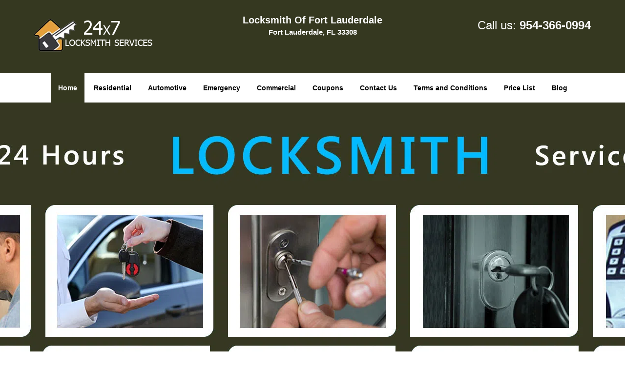

--- FILE ---
content_type: text/html
request_url: https://locksmith-of-fort-lauderdale.com/
body_size: 9991
content:
<!DOCTYPE html><html lang="en"><head><meta charset="utf-8"><meta name="viewport" content="width=device-width, initial-scale=1"> <meta name="keywords" content="locksmith, locks, keys, home"/> <meta name="description" content="index Locksmith service in Fort Lauderdale offering 24/7 services. Professional locksmith solutions for home auto &amp; business. 100% safe from robbe"/> <meta name="og:keywords" content="locksmith, locks, keys, home"/><meta name="og:description" content="index Locksmith service in Fort Lauderdale offering 24/7 services. Professional locksmith solutions for home auto &amp; business. 100% safe from robbe"/><meta name="og:title" content="Locksmith Of Fort Lauderdale 24/7 | Call Now: 954-366-0994"/><meta name="og:url" content="https://locksmith-of-fort-lauderdale.com"/><meta name="og:image" content="https://locksmith-of-fort-lauderdale.com/userfiles/Template-L-2/images/Template-L-02-N-56M/logo-N-56M.webp"/><meta name="twitter:keywords" content="locksmith, locks, keys, home"/><meta name="twitter:description" content="index Locksmith service in Fort Lauderdale offering 24/7 services. Professional locksmith solutions for home auto &amp; business. 100% safe from robbe"/><meta name="twitter:site" content="locksmith-of-fort-lauderdale"/><meta name="twitter:title" content="Locksmith Of Fort Lauderdale 24/7 | Call Now: 954-366-0994"/><meta name="twitter:url" content="https://locksmith-of-fort-lauderdale.com"/><meta name="twitter:image" content="https://locksmith-of-fort-lauderdale.com/userfiles/Template-L-2/images/Template-L-02-N-56M/logo-N-56M.webp"/><meta name="twitter:card" content="summery"/><title>Locksmith Of Fort Lauderdale 24/7|Call Now: 954-366-0994</title> <link rel="canonical" href="https://locksmith-of-fort-lauderdale.com"> <link rel="icon" href="/userfiles/Template-L-2/files/84.png" type="image/png"> <link rel="preconnect" href="https://fonts.gstatic.com" crossorigin> <link rel="preload" href="fonts/fontawesome-webfont.woff2?v=4.3.0" as="font" type="font/woff2" crossorigin> <link href="https://fonts.googleapis.com/css?family=Open+Sans:800,700,600,400,300&amp;display=swap"><link href="https://fonts.googleapis.com/css?family=Roboto:800,700,600,400,300&amp;display=swap"> <link rel="stylesheet" href="/css/bootstrap.min.css"> <link rel="stylesheet" href="/css/style.min.css"> <link rel="preload" as="image" href="/userfiles/Template-L-2/images/Template-L-02-N-56M/sl-banner-02.webp"/><link media="print" onload="this.media='all'" href="/css/custom.index.css" rel="stylesheet"/><!--[if lte IE 8]><script src="/scripts/respond-1.1.0.min.js"></script><![endif]--> <!--[if lt IE 9]><script src="/scripts/html5shiv.js"></script><![endif]--> <script type="text/javascript">document.cookie='resolution='+Math.max(screen.width,screen.height)+("devicePixelRatio"in window?","+devicePixelRatio:",1")+'; path=/';</script><script defer type="application/ld+json">{
    "@context": "https://schema.org",
    "@type": "https://locksmith-of-fort-lauderdale.com/#localbusiness",
    "name": "Locksmith Of Fort Lauderdale",
    "url": "https://locksmith-of-fort-lauderdale.com",
    "logo": "https://locksmith-of-fort-lauderdale.com/userfiles/Template-L-2/images/Template-L-02-N-56M/logo-N-56M.webp",
    "img": "https://locksmith-of-fort-lauderdale.com/userfiles/Template-L-2/images/Template-L-02-N-56M/sl-banner.webp",
    "description": "index Locksmith service in Fort Lauderdale offering 24/7 services. Professional locksmith solutions for home auto &amp; business. 100% safe from robbe",
    "telephone": "954-366-0994",
    "address": {
        "@type": "PostalAddress",
        "streetAddress": "3000 Northeast 32nd Avenue",
        "addressLocality": "Fort Lauderdale ",
        "addressRegion": "FL",
        "postalCode": "33308",
        "addressCountry": "US"
    },
    "openingHoursSpecification": [
        {
            "@type": "OpeningHoursSpecification",
            "dayOfWeek": [
                "Mon",
                "Tue",
                "Wed",
                "Thu",
                "Fri",
                "Sat",
                "Sun"
            ],
            "opens": "00:00",
            "closes": "23:59"
        }
    ],
    "paymentAccepted": [
        "Cash",
        "Credit Card"
    ],
    "currenciesAccepted": "USD",
    "sameAs": [
        "https://www.facebook.com/Locksmith-Of-Fort-Lauderdale-443867979071259"
    ],
    "areaServed": [
        {
            "@type": "City",
            "name": "Fort Lauderdale "
        }
    ],
    "services": {
        "serviceType": [
            "Residential Locksmith Services",
            "Commercial Locksmith Services",
            "Emergency Locksmith Services",
            "Automotive Locksmith Services"
        ]
    }
}</script></head> <body><section id="header"> <div class="container"><div class="row"> <div class="logo col-sm-4"> <a href="/"><picture class="lazily-loaded-picture"><source srcset="" data-placeholder-srcset="" data-srcset="/userfiles/Template-L-2/images/Template-L-02-N-56M/logo-N-56M.webp" type="image/webp" class="lazy-source"><img data-get-size="1" width="250" height="90" src="" data-placeholder-srcset="" class="lazy-img" data-src="/userfiles/Template-L-2/images/Template-L-02-N-56M/logo-N-56M.webp" alt="Locksmith Of Fort Lauderdale" data-link="1"></picture></a></div> <div class="header-info col-sm-4 text-center"><span class="h1">Locksmith Of Fort Lauderdale</span> <p>Fort Lauderdale, FL 33308</p></div> <div class="header-contact col-sm-4"><p>Call us: <a href="tel:954-366-0994">954-366-0994</a></p></div></div></div></section> <div id="main-navigation"><div class="container"> <div class="row"><div class="col-sm-12 navigation text-center"> <nav class="navbar navbar-default"><button type="button" class="navbar-toggle collapsed" data-toggle="collapse" data-target="#fixed-collapse-navbar"> <span class="sr-only">Toggle navigation</span> <span class="icon-bar"></span> <span class="icon-bar"></span> <span class="icon-bar"></span></button> <div class="collapse navbar-collapse nav-collapse" id="fixed-collapse-navbar"><ul class="nav navbar-nav"> <li class="active"><a href="/">Home</a></li> <li class=""><a href="/residential-locksmith.html">Residential</a></li> <li class=""><a href="/automotive-locksmith.html">Automotive</a></li> <li class=""><a href="/emergency-locksmith.html">Emergency</a></li> <li class=""><a href="/commercial-locksmith.html">Commercial</a></li> <li class=""><a href="/coupons-locksmith-service.html">Coupons</a></li> <li class=""><a href="/contact-us-locksmith-service.html">Contact Us</a></li> <li class=""><a href="/locksmith-terms-and-conditions.html">Terms and Conditions</a></li> <li class=""><a href="/locksmith-price-list.html">Price List</a></li> <li class="dropdown "><a href="/blog.html" class="dropdown-toggle">Blog</a> <ul class="dropdown-menu" role="menu"> <li><a href="/local-mobile-locksmith.html" class="main">Local Mobile Locksmith</a></li> <li><a href="/emergency-locksmith-services.html" class="main">Emergency Locksmith Services</a></li> <li><a href="/local-locksmith-service.html" class="main">Local Locksmith Service</a></li> <li><a href="/lock-repair-services.html" class="main">Lock Repair Services</a></li> <li><a href="/locksmith-24-hour-service.html" class="main">Locksmith 24 Hour Service</a></li> <li><a href="/locksmith-mobile-service.html" class="main">Locksmith Mobile Service</a></li> <li><a href="/locksmith-near-me.html" class="main">Locksmith Near Me</a></li> <li><a href="/nearest-locksmith.html" class="main">Nearest Locksmith</a></li> <li><a href="/apartment-lockout.html" class="main">Apartment lockout</a></li> <li><a href="/professional-locksmith.html" class="main">Professional Locksmith</a></li> <li><a href="/trusted-locksmith.html" class="main">Trusted Locksmith</a></li> <li><a href="/unlock-service.html" class="main">Unlock Service</a></li> <li><a href="/24-hour-lock-out-service.html" class="main">24 Hour Lock Out Service</a></li> <li><a href="/24-7-emergency-locksmith.html" class="main">24/7 Emergency Locksmith</a></li> <li><a href="/automotive-lockout.html" class="main">Automotive lockout</a></li> <li><a href="/automotive-locksmith0.html" class="main">Automotive locksmith</a></li> <li><a href="/best-locksmith.html" class="main">Best locksmith</a></li> <li><a href="/car-lockout.html" class="main">Car lockout</a></li> <li><a href="/commercial-lockout.html" class="main">Commercial lockout</a></li> <li><a href="/commercial-locksmith0.html" class="main">Commercial locksmith</a></li> <li><a href="/deadbolt-locks.html" class="main">Deadbolt locks</a></li> <li><a href="/emergency-locksmith0.html" class="main">Emergency locksmith</a></li> <li><a href="/lock-change.html" class="main">Lock change</a></li> <li><a href="/lock-out.html" class="main">Lock out</a></li> <li><a href="/locks-rekeyed.html" class="main">Locks rekeyed</a></li> <li><a href="/residential-locksmith0.html" class="main">Residential locksmith</a></li> <li><a href="/locksmith-on-speed-dial.html" class="main">Locksmith on Speed Dial</a></li> <li><a href="/hiring-a-mobile-locksmith.html" class="main">Hiring a Mobile Locksmith</a></li> <li><a href="/local-locksmiths-respond-faster.html" class="main">Local Locksmiths Respond Faster</a></li> <li><a href="/top-reasons-to-choose-us.html" class="main">Top Reasons to Choose Us</a></li> <li><a href="/blog24-hour-locksmith-what-to-expect.html" class="main">24-Hour Locksmith: What to Expect</a></li> <li><a href="/what-emergency-locksmiths-do.html" class="main">What Emergency Locksmiths Do</a></li> <li><a href="/24-7-locksmiths-for-lockouts.html" class="main">24/7 Locksmiths for Lockouts</a></li></ul></li></ul></div></nav></div></div></div></div> <section id="top-banner"><div class="container-fluid"> <div class="row"><div id="banner-slider"> <div id="wrapper"><div class="slider-wrapper theme-default hidden"> <div id="slider" class="nivoSlider" data-effect="boxRainGrow"> <picture class="lazily-loaded-picture"><source srcset="" data-placeholder-srcset="/userfiles/Template-L-2/images/Template-L-02-N-56M/sl-banner-placeholder.webp" data-srcset="/userfiles/Template-L-2/images/Template-L-02-N-56M/sl-banner.webp" type="image/webp" class="lazy-source"><img width="1900" height="600" data-no-source="1" data-with-placeholder="1" src="" data-placeholder-srcset="/userfiles/Template-L-2/images/Template-L-02-N-56M/sl-banner-placeholder.webp" class="lazy-img" data-src="/userfiles/Template-L-2/images/Template-L-02-N-56M/sl-banner.webp" data-thumb="/userfiles/Template-L-2/images/Template-L-02-N-56M/sl-banner.webp" alt="logo-image - sl-banner" data-link="1" title="#bslide1"></picture> <picture class="lazily-loaded-picture"><source srcset="" data-placeholder-srcset="/userfiles/Template-L-2/images/Template-L-02-N-56M/sl-banner-02-placeholder.webp" data-srcset="/userfiles/Template-L-2/images/Template-L-02-N-56M/sl-banner-02.webp" type="image/webp" class="lazy-source"><img width="1904" height="600" data-no-source="1" data-with-placeholder="1" src="" data-placeholder-srcset="/userfiles/Template-L-2/images/Template-L-02-N-56M/sl-banner-02-placeholder.webp" class="lazy-img" data-src="/userfiles/Template-L-2/images/Template-L-02-N-56M/sl-banner-02.webp" data-thumb="/userfiles/Template-L-2/images/Template-L-02-N-56M/sl-banner-02.webp" alt="logo-image - sl-banner-02" data-link="1" title="#bslide2"></picture></div> <div id="bslide1" class="nivo-html-caption"><div class="container"> <div class="row"></div></div></div> <div id="bslide2" class="nivo-html-caption"><div class="container"> <div class="row"></div></div></div></div></div> <div id="temp-slider" class="in0"> <picture class="lazily-loaded-picture"><source srcset="" data-placeholder-srcset="" data-srcset="/userfiles/Template-L-2/images/Template-L-02-N-56M/sl-banner-02.webp" type="image/webp" class="lazy-source"><img data-get-size="1" width="1904" height="600" src="" data-placeholder-srcset="" class="lazy-img" data-src="/userfiles/Template-L-2/images/Template-L-02-N-56M/sl-banner-02.webp" data-thumb="/userfiles/Template-L-2/images/Template-L-02-N-56M/sl-banner-02.webp" alt="logo-image - sl-banner-02 - sl-banner-02" data-link="1" title="#bslide2"></picture></div></div></div></div></section> <section id="client-logos"><div class="container"> <div class="row"><div id="client-logo-slider" class="text-center"> <div class="item"><a href="#"> <picture class="lazily-loaded-picture"><source srcset="" data-placeholder-srcset="" data-srcset="/userfiles/Template-L-2/images/Template-L-02-N-56M/comb-lock-set-1-img-001.webp" type="image/webp" class="lazy-source"><img data-get-size="1" width="130" height="130" src="" data-placeholder-srcset="" class="lazy-img" data-src="/userfiles/Template-L-2/images/Template-L-02-N-56M/comb-lock-set-1-img-001.webp" alt="logo-image" title="logo-image" data-link="1"></picture></a></div> <div class="item"><a href="#"> <picture class="lazily-loaded-picture"><source srcset="" data-placeholder-srcset="" data-srcset="/userfiles/Template-L-2/images/Template-L-02-N-56M/comb-lock-set-1-img-002.webp" type="image/webp" class="lazy-source"><img data-get-size="1" width="130" height="130" src="" data-placeholder-srcset="" class="lazy-img" data-src="/userfiles/Template-L-2/images/Template-L-02-N-56M/comb-lock-set-1-img-002.webp" alt="logo-image - comb-lock-set-1-img-002" title="logo-image" data-link="1"></picture></a></div> <div class="item"><a href="#"> <picture class="lazily-loaded-picture"><source srcset="" data-placeholder-srcset="" data-srcset="/userfiles/Template-L-2/images/Template-L-02-N-56M/comb-lock-set-1-img-003.webp" type="image/webp" class="lazy-source"><img data-get-size="1" width="130" height="130" src="" data-placeholder-srcset="" class="lazy-img" data-src="/userfiles/Template-L-2/images/Template-L-02-N-56M/comb-lock-set-1-img-003.webp" alt="logo-image - comb-lock-set-1-img-003" title="logo-image" data-link="1"></picture></a></div> <div class="item"><a href="#"> <picture class="lazily-loaded-picture"><source srcset="" data-placeholder-srcset="" data-srcset="/userfiles/Template-L-2/images/Template-L-02-N-56M/comb-lock-set-1-img-004.webp" type="image/webp" class="lazy-source"><img data-get-size="1" width="130" height="130" src="" data-placeholder-srcset="" class="lazy-img" data-src="/userfiles/Template-L-2/images/Template-L-02-N-56M/comb-lock-set-1-img-004.webp" alt="logo-image - comb-lock-set-1-img-004" title="logo-image" data-link="1"></picture></a></div> <div class="item"><a href="#"> <picture class="lazily-loaded-picture"><source srcset="" data-placeholder-srcset="" data-srcset="/userfiles/Template-L-2/images/Template-L-02-N-56M/comb-lock-set-1-img-005.webp" type="image/webp" class="lazy-source"><img data-get-size="1" width="130" height="130" src="" data-placeholder-srcset="" class="lazy-img" data-src="/userfiles/Template-L-2/images/Template-L-02-N-56M/comb-lock-set-1-img-005.webp" alt="logo-image - comb-lock-set-1-img-005" title="logo-image" data-link="1"></picture></a></div> <div class="item"><a href="#"> <picture class="lazily-loaded-picture"><source srcset="" data-placeholder-srcset="" data-srcset="/userfiles/Template-L-2/images/Template-L-02-N-56M/comb-lock-set-1-img-006.webp" type="image/webp" class="lazy-source"><img data-get-size="1" width="130" height="130" src="" data-placeholder-srcset="" class="lazy-img" data-src="/userfiles/Template-L-2/images/Template-L-02-N-56M/comb-lock-set-1-img-006.webp" alt="logo-image - comb-lock-set-1-img-006" title="logo-image" data-link="1"></picture></a></div> <div class="item"><a href="#"> <picture class="lazily-loaded-picture"><source srcset="" data-placeholder-srcset="" data-srcset="/userfiles/Template-L-2/images/Template-L-02-N-56M/comb-lock-set-1-img-007.webp" type="image/webp" class="lazy-source"><img data-get-size="1" width="130" height="130" src="" data-placeholder-srcset="" class="lazy-img" data-src="/userfiles/Template-L-2/images/Template-L-02-N-56M/comb-lock-set-1-img-007.webp" alt="logo-image - comb-lock-set-1-img-007" title="logo-image" data-link="1"></picture></a></div> <div class="item"><a href="#"> <picture class="lazily-loaded-picture"><source srcset="" data-placeholder-srcset="" data-srcset="/userfiles/Template-L-2/images/Template-L-02-N-56M/comb-lock-set-1-img-008.webp" type="image/webp" class="lazy-source"><img data-get-size="1" width="130" height="130" src="" data-placeholder-srcset="" class="lazy-img" data-src="/userfiles/Template-L-2/images/Template-L-02-N-56M/comb-lock-set-1-img-008.webp" alt="logo-image - comb-lock-set-1-img-008" title="logo-image" data-link="1"></picture></a></div> <div class="item"><a href="#"> <picture class="lazily-loaded-picture"><source srcset="" data-placeholder-srcset="" data-srcset="/userfiles/Template-L-2/images/Template-L-02-N-56M/comb-lock-set-1-img-009.webp" type="image/webp" class="lazy-source"><img data-get-size="1" width="130" height="130" src="" data-placeholder-srcset="" class="lazy-img" data-src="/userfiles/Template-L-2/images/Template-L-02-N-56M/comb-lock-set-1-img-009.webp" alt="logo-image - comb-lock-set-1-img-009" title="logo-image" data-link="1"></picture></a></div></div></div></div></section> <section id="content"><div class="container"> <div class="row"><div class="col-sm-9"> <div class="row"><div class="main-content col-sm-12"> <h1 class="in1">Locksmith Of Fort Lauderdale - Cheap Locksmith Near Me</h1><div class="in2" class="default-h1 old-h1"><strong><a href="https://en.wikipedia.org/wiki/Fort_Lauderdale,_Florida" target="_blank" rel="noreferrer">Fort Lauderdale, FL</a></strong> &nbsp; <strong><a href="tel:954-366-0994">954-366-0994</a></strong></div> <p><picture class="lazily-loaded-picture"><source srcset="" data-placeholder-srcset="" data-srcset="/userfiles/Template-L-2/images/Template-L-02-N-56M/home-ls-01.webp" type="image/webp" class="lazy-source"><img width="300" height="200" alt="Locksmith Of Fort Lauderdale Fort Lauderdale, FL 954-366-0994" src="" data-placeholder-srcset="" class="lazy-img in3" data-src="/userfiles/Template-L-2/images/Template-L-02-N-56M/home-ls-01.webp" title="Locksmith Of Fort Lauderdale Fort Lauderdale, FL 954-366-0994"></picture>Locks and keys have become an inseparable and vital part of life. Being the first line of defense against modern security threats, it’s important to keep them in top condition and update them from time to time. What was relevant and sufficient a few years ago; might not stand against security threats today. That’s where you need a competent locksmith to repair, maintain, advice, and upgrade your locks &amp; keys. Locksmithing has never been an easy job, and with the rising complexity involved, the demand for skilled and trained professionals has been on an all-time high. Never compromise on your security and never compromise on the technician you hire.</p> <p>If you’re on the lookout for a competent technician, who knows his trade, has relevant experience, vast knowledge, and can add the professional touch to the job, look no further! <a href="/"><strong>Locksmith Of Fort Lauderdale</strong></a> has a team of experts that can serve automotive, residential and commercial clients. In addition, we also operate a 24/7 unit in <a href="https://google.com/maps/place/Fort+Lauderdale,+FL,+USA/@26.1412497,-80.2156071,12z/data=!3m1!4b1!4m5!3m4!1s0x88d9012720facaf5:0x7602be7540bf8ebe!8m2!3d26.1224386!4d-80.1373174" target="_blank" rel="noreferrer">Fort Lauderdale, FL</a> area to deal with emergency requests promptly.</p> <h2>The comprehensive locksmith solution provider:</h2> <p><picture class="lazily-loaded-picture"><source srcset="" data-placeholder-srcset="" data-srcset="/userfiles/Template-L-2/images/Template-L-02-N-56M/home-ls-02.webp" type="image/webp" class="lazy-source"><img alt="Locksmith Of Fort Lauderdale Fort Lauderdale, FL 954-366-0994 - home-ls-02" width="200px" height="113px" src="" data-placeholder-srcset="" class="lazy-img in4" data-src="/userfiles/Template-L-2/images/Template-L-02-N-56M/home-ls-02.webp" title="Locksmith Of Fort Lauderdale Fort Lauderdale, FL 954-366-0994"></picture>Ever since our inception, we have constantly strived to improve upon our mode, method, and range of delivery. The consistent effort we put into hiring the right men, buying the right equipment and teaming up with the best of lock manufacturers has paid off. We’ve managed to push past the defined boundaries, set an all-new benchmark for quality and offer a vast array of services to satisfy diversified client needs.</p> <h2>Our services:</h2> <h3>Automotive locksmith services:</h3> <p>There’s a stark difference between the locks used in immovable properties to those deployed in vehicles. Most locks are operated by remotes, and programmable keys. The complexity demands the need for technicians who’re knowledgeable about the various lock types, have the programming skills to develop transponder keys and understand car ignition/lock systems in-depth. Each one of our technicians is handpicked and has undergone rigorous training to fully comprehend the working of vehicular lock &amp; key systems. Some of our services include:</p> <ul> <li>Key cutting for cars</li> <li>Car unlocking</li> <li>Ignition-related problem resolution</li> <li>Trunk opening</li> <li>Lock repairs</li></ul> <h3 class="default-h2 old-h2">Residential locksmith services:</h3> <p>With instances of crime and burglary on the rise, the need for adequate home security infrastructure is more than ever. Security begins with your locks and to ensure that the locks in your property are robust enough to withstand external threats, you need expert insight. Our residential locksmiths can offer you just that! Apart from imparting valuable security solutions customized to your requirements, we also provide high-end products, standard locksmith services and more. We even respond to house calls made beyond business-hours that allow you to schedule our services as per convenience. Our services include:</p> <ul> <li>Lock repairs/installation/rekeying</li> <li>Eviction locksmith service</li> <li>All types of keys made</li> <li>Door installation/repairs</li> <li>Home security consultation</li></ul> <h3 class="default-h2 old-h2">Commercial locksmith services:</h3> <p>Owning a business ourselves has enabled us to appreciate the tremendous effort business owners across <a href="https://city-data.com/city/Fort-Lauderdale-Florida.html" target="_blank" rel="noreferrer">Fort Lauderdale, FL</a> area put in on a daily basis. Looking after the locksmith and security requirements will only add on to the existing burden. Let Locksmith Of Fort Lauderdale handle it! Our commercial locksmiths are well-versed with modern business requirements and offer a thorough, all-inclusive service. From security audits to regular locksmithing work to contractual inspection of locks, we can do it all. We can also be called-upon during non-working hours so that our work doesn’t get in the way of your day-to-day business activities. Some of our services include:</p> <ul> <li>Customized business security solutions</li> <li>High security locks installation</li> <li>Master key system setup</li> <li>Door/safe/file cabinet opening</li> <li>Emergency exit lock installation</li></ul> <h3 class="default-h2 old-h2">Emergency locksmith services:</h3> <p>Certain things do not take a premeditated course and occur of their own accord, and such is the case with your locks &amp; keys. You can never predict when a broken lock or a lost key leaves you locked out of your own home. For such unanticipated circumstances, you can always bank upon our emergency locksmith service to bail you out. Available 24/7 and replete with a special emergency taskforce, specialized tools, fast mobile vans, our services can provide you quick resolutions during a crisis. Some of our services include:</p> <ul> <li>Lockout assistance</li> <li>Emergency unlock service</li> <li>Damage repairs/replacements after burglary</li> <li>Quick lost key replacements</li> <li>Rekeying after eviction or a fall out</li></ul> <p>To learn more about our extensive range of service offerings, you can reach out to our friendly, qualified and skilled experts.</p> <p>From humble beginnings, Locksmith Of Fort Lauderdale has managed to transgress all boundaries, and redefine excellence in its own right. Today, the firm has managed to rise to a prominent position in <a href="https://bing.com/maps?q=Fort+Lauderdale%2c+FL&amp;FORM=HDRSC4" target="_blank" rel="noreferrer">Fort Lauderdale, FL</a>’s locksmithing industry. To survive in a highly-competitive industry and amass a positive reputation is no easy feat, but not impossible either. We’ve always placed customer satisfaction on top of our priority list and have never wavered on that, in all these years. To ensure every customer gains the best level of service, we’ve handpicked our teams of locksmithing specialists, invested in cutting-edge equipment, machinery and tools and have expanded our fleet of mobile vans. With such excellent human resources and infrastructure backing us up and the ever-imminent focus on continual improvement, the success that followed was inevitable.</p> <p>Locksmith Of Fort Lauderdale has worked with innumerable home, business and vehicle owners and provided them outstanding services at feasible costs. We’ve always been there, 24/7, even on holidays, and at times when our customers needed us the most.</p> <h3 class="default-h2 old-h2">What makes us special?</h3> <ul> <li><strong>24-hour availability:</strong> Our technicians can be hired round-the-clock – and not just for emergencies. You can even book us for overnight work or at any time that’s convenient for you.</li> <li><strong>Mobile solutions:</strong> You don’t have to go anywhere to avail locksmith services, because we deliver them right to your doorstep. We have fully-equipped mobile workshops to accomplish the job onsite.</li> <li><strong>Extensive serviceability:</strong> We’ve strived to build a strong presence throughout Fort Lauderdale, FL area that has enabled us to reach out to every area, every locality within the region.</li> <li><strong>Light on your pockets:</strong> No added costs, no hidden charges and no convenience fees! All our prices are quoted upfront. You can get the best value-for-money across all our services and products.</li> <li><strong>Focus on quality:</strong> Quality matters and we never compromise on it to cut corners. When you hire us, you can expect nothing the best level of service. Also, our products are authentic, of high-quality and procured from top brands.</li></ul> <p>Don’t settle for less, when you can have the best in Fort Lauderdale, FL area. Get in touch with us today for a wide range of lock &amp; key solutions.</p> <h3 class="default-h2 old-h2 in5"><strong>We Provide Cheap Locksmith Near Me in the following zip codes.</strong></h3> <p class="in6"><a href="/cheap-locksmith-near-me-33301.html">33301</a>, <a href="/cheap-locksmith-near-me-33302.html">33302</a>, <a href="/cheap-locksmith-near-me-33303.html">33303</a>, <a href="/cheap-locksmith-near-me-33304.html">33304</a>, <a href="/cheap-locksmith-near-me-33305.html">33305</a>, <a href="/cheap-locksmith-near-me-33306.html">33306</a>, <a href="/cheap-locksmith-near-me-33307.html">33307</a>, <a href="/cheap-locksmith-near-me-33308.html">33308</a>, <a href="/cheap-locksmith-near-me-33309.html">33309</a>, <a href="/cheap-locksmith-near-me-33310.html">33310</a>, <a href="/cheap-locksmith-near-me-33311.html">33311</a>, <a href="/cheap-locksmith-near-me-33312.html">33312</a>, <a href="/cheap-locksmith-near-me-33313.html">33313</a>, <a href="/cheap-locksmith-near-me-33314.html">33314</a>, <a href="/cheap-locksmith-near-me-33315.html">33315</a>, <a href="/cheap-locksmith-near-me-33316.html">33316</a>, <a href="/cheap-locksmith-near-me-33317.html">33317</a>, <a href="/cheap-locksmith-near-me-33318.html">33318</a>, <a href="/cheap-locksmith-near-me-33319.html">33319</a>, <a href="/cheap-locksmith-near-me-33320.html">33320</a>, <a href="/cheap-locksmith-near-me-33321.html">33321</a>, <a href="/cheap-locksmith-near-me-33322.html">33322</a>, <a href="/cheap-locksmith-near-me-33323.html">33323</a>, <a href="/cheap-locksmith-near-me-33324.html">33324</a>, <a href="/cheap-locksmith-near-me-33325.html">33325</a>, <a href="/cheap-locksmith-near-me-33326.html">33326</a>, <a href="/cheap-locksmith-near-me-33327.html">33327</a>, <a href="/cheap-locksmith-near-me-33328.html">33328</a>, <a href="/cheap-locksmith-near-me-33329.html">33329</a>, <a href="/cheap-locksmith-near-me-33330.html">33330</a>, <a href="/cheap-locksmith-near-me-33331.html">33331</a>, <a href="/cheap-locksmith-near-me-33332.html">33332</a>, <a href="/cheap-locksmith-near-me-33334.html">33334</a>, <a href="/cheap-locksmith-near-me-33335.html">33335</a>, <a href="/cheap-locksmith-near-me-33336.html">33336</a>, <a href="/cheap-locksmith-near-me-33337.html">33337</a>, <a href="/cheap-locksmith-near-me-33338.html">33338</a>, <a href="/cheap-locksmith-near-me-33339.html">33339</a>, <a href="/cheap-locksmith-near-me-33340.html">33340</a>, <a href="/cheap-locksmith-near-me-33345.html">33345</a>, <a href="/cheap-locksmith-near-me-33346.html">33346</a>, <a href="/cheap-locksmith-near-me-33348.html">33348</a>, <a href="/cheap-locksmith-near-me-33349.html">33349</a>, <a href="/cheap-locksmith-near-me-33351.html">33351</a>, <a href="/cheap-locksmith-near-me-33355.html">33355</a>, <a href="/cheap-locksmith-near-me-33359.html">33359</a>, <a href="/cheap-locksmith-near-me-33394.html">33394</a>, <a href="/cheap-locksmith-near-me-33388.html">33388</a></p></div></div></div> <div id="sidebar" class="col-sm-3 T2Hanimate" data-offset="90%" data-animation="fadeInLeft"><div class="row"> <div class="sidebar-block col-xs-12"><div class="sidebar-content"> <p class="in6"> </p> <p class="in6"><span class="in9">Our Customer Reviews</span></p> <p class="in6"><span class="in9"><picture class="lazily-loaded-picture"><source srcset="" data-placeholder-srcset="" data-srcset="/userfiles/Template-L-2/images/Template-L-02-N-56M/reveiw.webp" type="image/webp" class="lazy-source"><img alt="Locksmith Of Fort Lauderdale, Fort Lauderdale, FL 954-366-0994" width="230px" height="175px" src="" data-placeholder-srcset="" class="lazy-img in12" data-src="/userfiles/Template-L-2/images/Template-L-02-N-56M/reveiw.webp" title="Locksmith Of Fort Lauderdale, Fort Lauderdale, FL 954-366-0994"></picture></span></p></div></div> <div class="sidebar-block col-xs-12"><div class="sidebar-content"><p class="in6"><a href="/contact-us-locksmith-service.html"><span class="in14">Click Here To Contactu Us</span></a></p> <p class="in6"><a href="/contact-us-locksmith-service.html"><picture class="lazily-loaded-picture"><source srcset="" data-placeholder-srcset="" data-srcset="/userfiles/Template-L-2/images/Template-L-02-N-56M/sb-call-us.webp" type="image/webp" class="lazy-source"><img alt="Locksmith Of Fort Lauderdale, Fort Lauderdale, FL 954-366-0994 - sb-call-us" width="200px" height="200px" src="" data-placeholder-srcset="" class="lazy-img in16" data-src="/userfiles/Template-L-2/images/Template-L-02-N-56M/sb-call-us.webp" title="Locksmith Of Fort Lauderdale, Fort Lauderdale, FL 954-366-0994"></picture></a><br> <span class="in14"><a href="tel:954-366-0994">954-366-0994</a></span></p></div></div> <div class="sidebar-block col-xs-12"><div class="sidebar-heading"> <div class="reversed-h default-h2 old-h2">Contact Form</div></div> <div class="sidebar-content"><form name="sidebarcontactus" method="post" class="contact-form sidebarform" id="sidebarcontactForm"><p class="sideabar-top-info">Simply fill the form below</p><div class="messageBox"></div><input type="text" placeholder="Name" name="sname" size="30" id="sidebar-name" class="required form-control" value="" title="Name Field required"><br><input type="text" placeholder="Phone" name="sphone" size="30" id="sidebar-phone" pattern="[0-9\-\_]+" class="required form-control" value="" title="Phone Field required"><br><input type="text" placeholder="Email" name="semail" size="30" id="sidebar-email" class="required email form-control" title="Email Field required" value=""><br><div class="clr"></div><textarea name="smessage" placeholder="Message" class="required form-control" id="sidebar-message" title="Message Field require"></textarea><br><script type="text/javascript">(function(){if(window.drawOnBootInitialized){return;}
window.drawOnBootInitialized=true;if(typeof drawOnBoot==='function'){let drawOnBootExecuted=false;const originalDrawOnBoot=drawOnBoot;drawOnBoot=function(){if(drawOnBootExecuted){return;}
drawOnBootExecuted=true;originalDrawOnBoot.apply(this,arguments);};}
document.addEventListener('DOMContentLoaded',function(event){if(typeof drawOnBoot==='function'){drawOnBoot();}});})();</script><div class="BotRecaptcha"></div><br> <input type="hidden" class="cp" name="captcha" value=""><input type="submit" name="ssubmit" value="Submit"> <input type="hidden" name="action" value="sendsidebar" class="submit"></form></div></div> <div class="sidebar-block col-xs-12"><div class="sidebar-content"> <p class="in18"> </p> <p class="in18"><span class="in9">Our Company Goal !</span></p> <p class="in18"><picture class="lazily-loaded-picture"><source srcset="" data-placeholder-srcset="" data-srcset="/userfiles/Template-L-2/images/Template-L-02-N-56M/sb-goal.webp" type="image/webp" class="lazy-source"><img alt="Locksmith Of Fort Lauderdale, Fort Lauderdale, FL 954-366-0994 - sb-goal" width="180px" height="180px" src="" data-placeholder-srcset="" class="lazy-img in22" data-src="/userfiles/Template-L-2/images/Template-L-02-N-56M/sb-goal.webp" title="Locksmith Of Fort Lauderdale, Fort Lauderdale, FL 954-366-0994"></picture></p></div></div> <div class="sidebar-block col-xs-12"><div class="sidebar-content"><a href="/residential-locksmith.html"><div class="reversed-h default-h2 old-h2 in23">Residential Locksmith Services</div></a> <p class="in6"><a href="/residential-locksmith.html"><strong><picture class="lazily-loaded-picture"><source srcset="" data-placeholder-srcset="" data-srcset="/userfiles/Template-L-2/images/Template-L-02-N-56M/sb-res.webp" type="image/webp" class="lazy-source"><img alt="Locksmith Of Fort Lauderdale, Fort Lauderdale, FL 954-366-0994 - sb-res" width="200px" height="200px" src="" data-placeholder-srcset="" class="lazy-img in25" data-src="/userfiles/Template-L-2/images/Template-L-02-N-56M/sb-res.webp" title="Locksmith Of Fort Lauderdale, Fort Lauderdale, FL 954-366-0994"></picture></strong></a></p></div></div> <div class="sidebar-block col-xs-12"><div class="sidebar-content"> <p class="in6"> </p> <p class="in6"><span class="in14"><a href="/emergency-locksmith.html">Emergency Locksmith Services</a></span></p> <p class="in6"><a href="/emergency-locksmith.html"><picture class="lazily-loaded-picture"><source srcset="" data-placeholder-srcset="" data-srcset="/userfiles/Template-L-2/images/Template-L-02-N-56M/sb-emg.webp" type="image/webp" class="lazy-source"><img alt="Locksmith Of Fort Lauderdale, Fort Lauderdale, FL 954-366-0994 - sb-emg" width="200px" height="200px" src="" data-placeholder-srcset="" class="lazy-img in30" data-src="/userfiles/Template-L-2/images/Template-L-02-N-56M/sb-emg.webp" title="Locksmith Of Fort Lauderdale, Fort Lauderdale, FL 954-366-0994"></picture></a></p></div></div> <div class="sidebar-block col-xs-12"><div class="sidebar-content"> <p class="in6"> </p> <p class="in6"><span class="in14"><a href="/coupons-locksmith-service.html">Click Here To View Our Offers</a></span></p> <p class="in6"><a href="/coupons-locksmith-service.html"><picture class="lazily-loaded-picture"><source srcset="" data-placeholder-srcset="" data-srcset="/userfiles/Template-L-2/images/Template-L-02-N-56M/sb-offer.webp" type="image/webp" class="lazy-source"><img alt="Locksmith Of Fort Lauderdale, Fort Lauderdale, FL 954-366-0994 - sb-offer" width="300px" height="200px" src="" data-placeholder-srcset="" class="lazy-img in35" data-src="/userfiles/Template-L-2/images/Template-L-02-N-56M/sb-offer.webp" title="Locksmith Of Fort Lauderdale, Fort Lauderdale, FL 954-366-0994"></picture></a></p></div></div> <div class="sidebar-block col-xs-12"><div class="sidebar-content"> <p class="in6"> </p> <p class="in6"><span class="in9">Locksmith Services</span></p> <ul> <li>Mobile Locksmith Service</li> <li>Emergency Mobile Locksmith</li> <li>Automotive Car Service</li> <li>Residential Locksmith</li> <li>Commercial Locksmith</li> <li>Automotive Locksmith</li> <li>Lock &amp; Key Rekey Service</li> <li>Locks Installation Service</li> <li>Automotive Car Key Made</li> <li>Automotive Car Key Program </li> <li>Automotive Ignition Repair</li> <li>Transponder Key Made</li> <li>High Security Locks Change</li> <li>Locks Repair</li> <li>24 Hours Locksmith Services</li></ul></div></div></div></div></div></div></section> <div id="expect"><div class="container"> <div class="row"><div class="col-sm-12"> <h3>Things To Check / Ask When You Calling To Request A Locksmith</h3> <div class="seperator"> <hr></div> <ul><li>No extra cost for holidays and weekend</li> <li>Prompt and Responsive Locksmith</li> <li>Courteous Customer Agents</li> <li>Reliable and Responsive Locksmith Services</li> <li>Customer Satisfaction at its Finest</li> <li>If they have Warranty on the job &amp; parts</li> <li>If the Locksmith is a local company</li> <li>If the Locksmith License Bonded &amp; insured</li> <li>If the Locksmith available 24 Hours</li> <li>If Locksmith provide same day service</li> <li>If Locksmith doing a Free Quotation</li> <li>If Locksmith provide Emergency Service</li></ul></div></div></div></div> <div id="google-map"><div class="container"> <div class="row"><div class="company-info col-sm-4"> <div class="contact-us"><h3>Get in touch</h3> <p></p><p>Locksmith Of Fort Lauderdale</p> <div class="footer-icon"><div class="row"> <div class="col-sm-12"><h3 id="address">Address</h3> <div class="address"> <p>We Provide Locksmith Service</p> <p>In Fort Lauderdale, FL 33308</p></div> <h3 id="phone">Phone</h3> <p><a href="tel:954-366-0994">954-366-0994</a></p> <h3 id="mail">E-mail</h3> <p><a href="#" class="email-anchor" data-name="info" data-domain="locksmith-of-fort-lauderdale.com">info[at]locksmith-of-fort-lauderdale.com</a></p></div></div></div></div></div> <div class="htmlcontactform col-sm-4"><h3>How Can We Help?</h3><form name="htmlcontactus" method="post" class="contact-form htmlform" id="htmlcontactForm"><p>Please fill out the form below and we will contact you back shortly</p><div class="messageBox"></div><input type="text" placeholder="Name" name="cname" size="30" id="contactus-name" class="required form-control" value="" title="Name Field required"><br><input type="text" placeholder="Email" name="cemail" size="30" id="contactus-email" class="required email form-control" title="Email Field required" value=""><br><input type="text" placeholder="Phone" name="cphone" size="30" id="contactus-phone" pattern="[0-9\-\_]+" class="required form-control" value="" title="Phone Field required"><br><div class="clr"></div><textarea name="cmessage" rows="4" placeholder="Message" class="required form-control" id="contactus-message" title="Message Field require"></textarea><br><script type="text/javascript">(function(){if(window.drawOnBootInitialized){return;}
window.drawOnBootInitialized=true;if(typeof drawOnBoot==='function'){let drawOnBootExecuted=false;const originalDrawOnBoot=drawOnBoot;drawOnBoot=function(){if(drawOnBootExecuted){return;}
drawOnBootExecuted=true;originalDrawOnBoot.apply(this,arguments);};}
document.addEventListener('DOMContentLoaded',function(event){if(typeof drawOnBoot==='function'){drawOnBoot();}});})();</script><div class="BotRecaptcha"></div><br> <input type="hidden" class="cp" name="captcha" value=""><input type="submit" name="submit1" value="Submit"> <input type="hidden" name="action" value="sendhtmlform" class="submit"></form></div> <div class="map col-sm-4"><h3>Google Map</h3> <div id="map-placeholder" data-content="&lt;iframe src=&quot;https://google.com/maps/embed?pb=!1m18!1m12!1m3!1d114614.62318466972!2d-80.21560737209165!3d26.141095567983463!2m3!1f0!2f0!3f0!3m2!1i1024!2i768!4f13.1!3m3!1m2!1s0x88d9012720facaf5%3A0x7602be7540bf8ebe!2sFort%20Lauderdale%2C%20FL%2C%20USA!5e0!3m2!1sen!2sin!4v1672128631431!5m2!1sen!2sin&quot; width=&quot;600&quot; height=&quot;450&quot; style=&quot;border:0;&quot; allowfullscreen=&quot;&quot; loading=&quot;lazy&quot; referrerpolicy=&quot;no-referrer-when-downgrade&quot;&gt;&lt;/iframe&gt;"></div></div></div></div></div> <div id="prefooter"><div class="container"> <div class="row"><div class="col-1 col-sm-3"> <p class="in6"><a href="/residential-locksmith.html">Residential Locksmith</a></p> <p class="in6"><picture class="lazily-loaded-picture"><source srcset="" data-placeholder-srcset="" data-srcset="/userfiles/Template-L-2/images/Template-L-02-N-56M/abs--res.webp" type="image/webp" class="lazy-source"><img alt="Locksmith Of Fort Lauderdale, Fort Lauderdale, FL 954-366-0994 - abs--res" width="160px" height="150px" src="" data-placeholder-srcset="" class="lazy-img in41" data-src="/userfiles/Template-L-2/images/Template-L-02-N-56M/abs--res.webp" title="Locksmith Of Fort Lauderdale, Fort Lauderdale, FL 954-366-0994"></picture></p> <p class="in6"><a href="/residential-locksmith.html">Read More</a></p></div> <div class="col-2 col-sm-3"><p class="in6"><a href="/automotive-locksmith.html">Automotive Locksmith</a></p> <p class="in6"><picture class="lazily-loaded-picture"><source srcset="" data-placeholder-srcset="" data-srcset="/userfiles/Template-L-2/images/Template-L-02-N-56M/abs-aut.webp" type="image/webp" class="lazy-source"><img alt="Locksmith Of Fort Lauderdale, Fort Lauderdale, FL 954-366-0994 - abs-aut" width="160px" height="150px" src="" data-placeholder-srcset="" class="lazy-img in45" data-src="/userfiles/Template-L-2/images/Template-L-02-N-56M/abs-aut.webp" title="Locksmith Of Fort Lauderdale, Fort Lauderdale, FL 954-366-0994"></picture></p> <p class="in6"><a href="/automotive-locksmith.html">Read More</a></p></div> <div class="col-3 col-sm-3"><p class="in6"><a href="/emergency-locksmith.html">Emergency Locksmith</a></p> <p class="in6"><picture class="lazily-loaded-picture"><source srcset="" data-placeholder-srcset="" data-srcset="/userfiles/Template-L-2/images/Template-L-02-N-56M/abs-emg.webp" type="image/webp" class="lazy-source"><img alt="Locksmith Of Fort Lauderdale, Fort Lauderdale, FL 954-366-0994 - abs-emg" width="160px" height="150px" src="" data-placeholder-srcset="" class="lazy-img in49" data-src="/userfiles/Template-L-2/images/Template-L-02-N-56M/abs-emg.webp" title="Locksmith Of Fort Lauderdale, Fort Lauderdale, FL 954-366-0994"></picture></p> <p class="in6"><a href="/emergency-locksmith.html">Read More</a></p></div> <div class="col-4 col-sm-3"><p class="in6"><a href="/commercial-locksmith.html">Commercial Locksmith</a></p> <p class="in6"><picture class="lazily-loaded-picture"><source srcset="" data-placeholder-srcset="" data-srcset="/userfiles/Template-L-2/images/Template-L-02-N-56M/abs-com.webp" type="image/webp" class="lazy-source"><img alt="Locksmith Of Fort Lauderdale, Fort Lauderdale, FL 954-366-0994 - abs-com" width="160px" height="150px" src="" data-placeholder-srcset="" class="lazy-img in53" data-src="/userfiles/Template-L-2/images/Template-L-02-N-56M/abs-com.webp" title="Locksmith Of Fort Lauderdale, Fort Lauderdale, FL 954-366-0994"></picture></p> <p class="in6"><a href="/commercial-locksmith.html">Read More</a></p></div></div></div></div> <section id="footer" class="mobile-pb80"><div class="container"> <div class="row"><div class="col-sm-12 text-center footer_text"> <div itemscope=""><div class="cardtitle in55"><span class="in56"><span class="in57">Locksmith Of Fort Lauderdale</span></span></div> <p class="in6">Locksmith Of Fort Lauderdale | Hours: <time datetime="Mo-Su" itemprop="openingHours">Monday through Sunday, All day </time>[ <a href="https://map.google.com" itemprop="maps" target="_blank" rel="noreferrer">map &amp; reviews </a>]<br>Phone: <a href="tel:954-366-0994">954-366-0994</a> | <a href="https://locksmith-of-fort-lauderdale.com" itemprop="url">https://locksmith-of-fort-lauderdale.com</a></p> <div itemprop="address" itemscope="" class="in59"><span class="in56">Fort Lauderdale, FL 33308 (Dispatch Location)</span></div></div> <p class="in6"><a href="/">Home</a> | <a href="/residential-locksmith.html">Residential</a> | <a href="/commercial-locksmith.html">Commercial</a> | <a href="/automotive-locksmith.html">Automotive</a> | <a href="/emergency-locksmith.html">Emergency</a> | <a href="/coupons-locksmith-service.html">Coupons</a> | <a href="/contact-us-locksmith-service.html">Contact Us</a></p> <p class="in6"><a href="/locksmith-terms-and-conditions.html">Terms &amp; Conditions</a> | <a href="/locksmith-price-list.html">Price List</a>| <a href="/site-map.html">Site-Map</a>| <a href="/seo-links-seo-links.html">Links</a></p> <p class="in63">Copyright <strong>©</strong> Locksmith Of Fort Lauderdale 2016 - 2026 All rights reserved</p></div></div></div></section> <a id="back-to-top" href="#header" class="text-center" aria-label="back to top"><i class="fa fa-arrow-up"></i><span class="d-none">top</span></a> <div class="call-support show-mobile"><a href="tel:+19543660994" class="btn"><i class="fa fa-phone"></i> Call</a></div> <style type="text/css"></style> <script defer type="text/javascript" src="/scripts/jquery-1.12.4.min.js"></script> <script defer type="text/javascript" src="/scripts/wow.js"></script> <script defer type="text/javascript" src="/scripts/bootstrap.min.js"></script> <script defer type="text/javascript" src="/scripts/owl.carousel.js"></script> <script defer type="text/javascript" src="/scripts/jquery.prettyPhoto.js"></script> <script defer type="text/javascript" src="/scripts/waypoints.js"></script> <script defer type="text/javascript" src="/scripts/jquery.nivo.slider.js"></script> <script defer type="text/javascript" src="/scripts/jquery.validate.js"></script> <script defer type="text/javascript" src="/scripts/custom.js"></script><iframe class="fb-frame" src="https://www.facebook.com/plugins/share_button.php?href=https%3A%2F%2Fwww.facebook.com%2FLocksmith-Of-Fort-Lauderdale-443867979071259&layout&size&width=0&height=0&appId" width="0" height="0" scrolling="no" frameborder="0" allowfullscreen="true" target="_top" allow="autoplay; clipboard-write; encrypted-media; picture-in-picture"></iframe><script defer type="text/javascript" src="/scripts/index.js"></script></body></html>